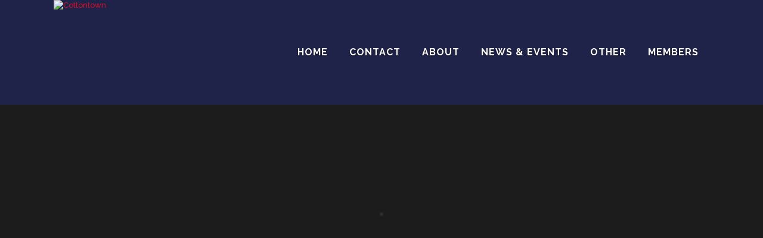

--- FILE ---
content_type: text/html; charset=UTF-8
request_url: https://www.cottontownchorus.co.uk/
body_size: 11900
content:
<!DOCTYPE html>
<html lang="en-GB">

<head>
	<meta charset="UTF-8" />
	<meta name="viewport" content="width=device-width, initial-scale=1.0, maximum-scale=5.0, user-scalable=yes" />
	<title>Cottontown  | Entertaining Acappella</title>
	<meta name="keywords" content="Cottontown Chorus, Bolton, Chorus, Choir, BABS, Acappella, Barbershop">
	<meta name="description" content="Multi Award winning and entertaining British Barbershop Chorus from Bolton. Available for bookings throughout the year and Christmas">

	<!--[if gte IE 9]>
		<style type="text/css">
			.gradient
			{
				filter: none;
			}
		</style>
	<![endif]-->

	<link rel='stylesheet' href='/brostools/applications/singing/themes/Stockholm/special/validationEngine.jquery.css' type='text/css' media='all' />
<!--<link rel='stylesheet' href='/brostools/special/elegant-icons/style.min.css' type='text/css' media='all' /> no longer needed, now that fontawesome is turned on -->
	<link rel='stylesheet' href='/brostools/applications/singing/themes/Stockholm/special/js_composer.css' type='text/css' media='all' />

	<base href="https://www.cottontownchorus.co.uk/" />
<link rel="canonical" href="https://www.cottontownchorus.co.uk/dbpage.php?" />
<script type="text/javascript" src="//ajax.googleapis.com/ajax/libs/jquery/1.8.3/jquery.min.js"></script>
<script type="text/javascript" src="/brostools/jquery/jqueryui/js/jquery-ui.js"></script>
<link rel="stylesheet" type="text/css" href="/brostools/jquery/jqueryui/css/jquery-ui.css" >
<script type="text/javascript" src="/brostools/jquery/prettyphoto/js/jquery.prettyPhoto.js"></script>
<link rel="stylesheet" type="text/css" href="/brostools/jquery/prettyphoto/css/prettyPhoto.css" >
<link rel="stylesheet" type="text/css" href="/brostools/jquery/cookieconsent/cookieconsent.css" >
<script type="module" src="/brostools/jquery/cookieconsent/cookieconsent-config.js"></script>
<link rel="stylesheet" type="text/css" href="/brostools/special/brostools.css.php?ext=css&broscolour1=%23d30f28&broscolour2=%23dddddd&broscolour3=%23202349&browser=CHROME" >
<link rel="stylesheet" href="https://cdnjs.cloudflare.com/ajax/libs/font-awesome/5.15.4/css/all.min.css" integrity="sha512-1ycn6IcaQQ40/MKBW2W4Rhis/DbILU74C1vSrLJxCq57o941Ym01SwNsOMqvEBFlcgUa6xLiPY/NS5R+E6ztJQ==" crossorigin="anonymous" referrerpolicy="no-referrer">
<script type="text/javascript" src="/brostools/special/customerror.js"></script>
<link rel="stylesheet" type="text/css" href="/brostools/applications/singing/special/styles.css.php?singingcolour1=%23d30f28&singingcolour2=%23202349&devicetype=Computer&country=UK&ispeak=0&peakbody=467&flavour=club&app=1&mp3s=4&attendance=1&assessments=1&stack=1&cart=1&xero=0&productions=0&forgroup=0&showsendemail=1&privacy=0&access=0&bbs=1&band=0&sharing=0&cameraclub=0&performance=1&showprezass=1&giftaid=1&conventions=1" >
<link rel="stylesheet" type="text/css" href="/brostools/applications/singing/themes/Stockholm/special/styles.css.php?singingcolour1=%23d30f28&singingcolour2=%23202349&devicetype=Computer&country=UK&ispeak=0&peakbody=467&flavour=club&app=1&mp3s=4&attendance=1&assessments=1&stack=1&cart=1&xero=0&productions=0&forgroup=0&showsendemail=1&privacy=0&access=0&bbs=1&band=0&sharing=0&cameraclub=0&performance=1&showprezass=1&giftaid=1&conventions=1" >
 
 <style type="text/css">
 <!--
 html { font-size: 14px; }
 -->
 </style>
 
<script type="text/javascript" src="/brostools/applications/singing/special/anchor.js"></script>
 
 <style type="text/css">
 <!--
 .form_row_clubs_Region { display: none; }
 body { color: #111111; font-weight: 500 }
 .impaired_body * { font-weight: 600; color: #000 }
 .impaired_body li.cell.table_title.pricing_table_title { background-color: #770404 }
 .impaired_leftmargin { background-color: #440404 }
 
 .stdview_members_Gender,
 .form_row_members_Gender
 {
 display: none;
 }
 
 .newsletter_wrapper {
 width: 100%;
 }
 
 .carousel-indicators {
 display: none;
 }
 
 .prev_nav {
   display: none;
 }
 .next_nav {
   display: none;
 }
 .icon_title {
   color: white !important;
 }
 .homeboxsp {
   font-size: 30px !important;
 }
 .wpb_text_column {
   font-size: 15px !important;
   line-height: 1.75;
 }
 
 nav.main_menu > ul > li > a {
 font-size: 16px;
 ]
 -->
 </style>
 
<meta property="og:title"                  content="Cottontown | Entertaining Acappella" />
<meta property="og:type"                   content="website" />
<meta property="og:image"                  content="https://www.cottontownchorus.co.uk/db_uploads/banners/BABS-2025-21_17484615576188.jpg" />
<meta property="og:description"            content="Multi Award winning and entertaining British Barbershop Chorus from Bolton. Available for bookings throughout the year and Christmas " />
<script type="text/javascript" src="/brostools/applications/singing/themes/Stockholm/special/jquery.touchSwipe.min.js"></script>
<script type="text/javascript" src="/brostools/applications/singing/themes/Stockholm/special/plugins.js"></script>
<script type="text/javascript" src="/brostools/applications/singing/themes/Stockholm/special/default_dynamic.js"></script>
<script type="text/javascript" src="/brostools/applications/singing/themes/Stockholm/special/default.js"></script>
<script>(function(w,d,s,l,i){w[l]=w[l]||[];w[l].push({'gtm.start':new Date().getTime(),event:'gtm.js'});var f=d.getElementsByTagName(s)[0],j=d.createElement(s),dl=l!='dataLayer'?'&l='+l:'';j.async=true;j.src='https://www.googletagmanager.com/gtm.js?id='+i+dl;f.parentNode.insertBefore(j,f);})(window,document,'script','dataLayer','GTM-543G2VJV');</script>
<link rel="alternate" type="application/rss+xml" title="Cottontown - Events" href="https://www.cottontownchorus.co.uk/dbaction.php?action=rss&dbase=events" />
<link rel="alternate" type="application/rss+xml" title="Cottontown - News" href="https://www.cottontownchorus.co.uk/dbaction.php?action=rss&dbase=uploads" />

		<script type="text/javascript">
			$(document).ready(function()
			{
				$("a[rel^='prettyPhoto']").prettyPhoto
				({
					slideshow:			5000,
					autoplay_slideshow:	false,
					show_title:			false,
					theme:				'facebook', /* pp_default / light_rounded / dark_rounded / light_square / dark_square / facebook */
					deeplinking:		false,
					overlay_gallery:	false,
					social_tools:		false
				});
				
			});
		</script>
		   
		<script type="text/javascript">
			$(document).ready(function()
			{
				$(".broshelp").prepend('<i class="far fa-question-circle" style="padding-right: 0.5em"></i>').css(
				{
					"background-image":		"none",
					"text-indent":			"-0.8em"
				});
			});
		</script>
		   

	
			<script>
				header_height	= 176;
				logo_height		= 176;
			</script>
			   

</head>

<body id="mainbody" class="home page page-id-20634 page-template page-template-full_width page-template-full_width-php  select-theme-ver-2.0 wpb-js-composer js-comp-ver-4.4.4 vc_responsive">

<a name="top"></a>

<div class="wrapper pagelevel0" id="hspage_home">
	<div class="wrapper_inner">

		<header class="page_header transparent scrolled_not_transparent has_top scroll_header_top_area light fixed">
			<div class="header_inner clearfix">
				<div class="header_top_bottom_holder">
					<div class="header_top clearfix" style='background-color:rgba(230, 174, 72, 0.00);'>
						<div class="container" style="z-index: auto;">
							<div class="container_inner clearfix" >
								<div class="left">
									<div class="inner">
										<div class="header-widget widget_text header-left-widget">
											<div class="textwidget">
												
											</div>
										</div>
									</div>
								</div>
								<div class="right">
									<div class="inner">
										<div class="header-widget widget_text header-right-widget">
											<div class="textwidget">
												<div id="header_social_icons"><a href="http://www.facebook.com/CottontownChorus" target="_blank" aria-label="Visit us on Facebook">
		<span class="bros_fontawesome fa-stack fa-2x social_fontawesone_icon"  style="font-size: 1.2em; margin-right: 10px;" title="Visit us on Facebook">
		  <i class="fas fa-circle fa-stack-2x" style="color: white;"></i>
		  <i class="fab fa-facebook-f fa-stack-1x fa-inverse" style="color: #d30f28;"></i>
		</span>
		   </a><a href="http://www.instagram.com/cottontownchorus" target="_blank" aria-label="Follow us on Instagram">
		<span class="bros_fontawesome fa-stack fa-2x social_fontawesone_icon"  style="font-size: 1.2em; margin-right: 10px;" title="Follow us on Instagram">
		  <i class="fas fa-circle fa-stack-2x" style="color: white;"></i>
		  <i class="fab fa-instagram fa-stack-1x fa-inverse" style="color: #d30f28;"></i>
		</span>
		   </a><a href="https://twitter.com/CottontownC" target="_blank" aria-label="Follow us on Twitter">
		<span class="bros_fontawesome fa-stack fa-2x social_fontawesone_icon"  style="font-size: 1.2em; margin-right: 10px;" title="Follow us on Twitter">
		  <i class="fas fa-circle fa-stack-2x" style="color: white;"></i>
		  <i class="fab fa-twitter fa-stack-1x fa-inverse" style="color: #d30f28;"></i>
		</span>
		   </a><a href="https://www.youtube.com/c/CottontownchorusCoUk" target="_blank" aria-label="Subscribe to our YouTube channel">
		<span class="bros_fontawesome fa-stack fa-2x social_fontawesone_icon"  style="font-size: 1.2em; margin-right: 10px;" title="Subscribe to our YouTube channel">
		  <i class="fas fa-circle fa-stack-2x" style="color: white;"></i>
		  <i class="fab fa-youtube fa-stack-1x fa-inverse" style="color: #d30f28;"></i>
		</span>
		   </a>
		<script type="text/javascript">
			$(function()
			{
				$("#dialogdialog_link2").dialog
				({
					autoOpen:	false,
					modal:		true,
					width:		600
		 
					, buttons: [
			  
						{
							text:  "OK",
							click: function() { $(this).dialog("close"); }
						},
				  
					]
			  
				});

				$("#dialogdialog_link2").css("max-height", "500px").dialog(
				{
					"resize" : function()
					{
						$(this).css("max-height", "2000px");
					}
				});

				//
				//	Anything <A> that links away from the page, close the dialog on THIS page
				//
				$("#dialogdialog_link2 a[target='_blank']").click(function()
				{
					$("#dialogdialog_link2").dialog("close");
					return true;
				});
		 
				$("#dialog_link2").click(function(e)
				{
			  
					$("#dialogdialog_link2").dialog("open");
		  
					return false;
		  
				});
			  
			});
		</script>

		<div id="dialogdialog_link2" title="Cottontown&#039;s Subscribe to Cottontown RSS Feeds" style="display: none;">
		An RSS feed (or news feed) is a means by which you can stay informed about what's going on at Cottontown without having to regularly visit the website.<br />
		<br />
		To make use of an RSS feed, you need some "feed reader" (or "aggregator") software.  Most modern web browsers have feed readers built in.<br />
		<br />
		   The RSS feeds for Cottontown are listed below...<br /><br />Cottontown upcoming events:<br /><a href="https://www.cottontownchorus.co.uk/dbaction.php?action=rss&dbase=events" target="_blank">https://www.cottontownchorus.co.uk/dbaction.php?action=rss&dbase=events</a><br /><br />Cottontown news:<br /><a href="https://www.cottontownchorus.co.uk/dbaction.php?action=rss&dbase=uploads" target="_blank">https://www.cottontownchorus.co.uk/dbaction.php?action=rss&dbase=uploads</a><br /></div>
		  <a id="dialog_link2" href="#" class="footer_rss_icon" aria-label="Subscribe to Cottontown RSS Feeds" title="" aria-label="">
		<span class="bros_fontawesome fa-stack fa-2x social_fontawesone_icon"  style="font-size: 1.2em; margin-right: 10px;" title="Subscribe to Cottontown RSS Feeds">
		  <i class="fas fa-circle fa-stack-2x" style="color: white;"></i>
		  <i class="fas fa-rss fa-stack-1x fa-inverse" style="color: #d30f28;"></i>
		</span>
		   </a></div>
											</div>
										</div>
									</div>
								</div>
							</div>
						</div>
					</div>
					<div class="header_bottom clearfix bottom-header-home">
						<div class="container">
							<div class="container_inner clearfix" >
	           					<div class="header_inner_left">
									
			<div class="mobile_menu_button">
				<span><i class="bros_fontawesome fa  fa-bars "  ></i></span>
			</div>
			   
									<div class="logo_wrapper">
										<div class="q_logo">
											<a href="https://www.cottontownchorus.co.uk"><img class="normal" src="commonfiles/cotton/db_uploads/Cottontown_Chorus.png?ver=22871"   style="border-width: 0px; border-style: solid;" alt="Cottontown" title="Cottontown" loading="lazy" />
<img class="light" src="commonfiles/cotton/db_uploads/Cottontown_Chorus1.png"   style="border-width: 0px; border-style: solid;" alt="Cottontown" title="Cottontown" loading="lazy" />
<img class="dark" src="commonfiles/cotton/db_uploads/Cottontown_Chorus.png?ver=22871"   style="border-width: 0px; border-style: solid;" alt="Cottontown" title="Cottontown" loading="lazy" />
<img class="sticky" src="commonfiles/cotton/db_uploads/Cottontown_Chorus.png?ver=22871"   style="border-width: 0px; border-style: solid;" alt="Cottontown" title="Cottontown" loading="lazy" />
</a>
										</div>
										
									</div>
								</div>
								<div class="header_inner_right">
									<div class="side_menu_button_wrapper right">
										<div class="side_menu_button">
										</div>
									</div>
								</div>

								
		<nav class="main_menu drop_down right">
			<ul id="menu-top_menu">
				<li id="navlink_li_1" class="menu-item menu-item-type-post_type menu-item-object-page narrow"><a href="home" aria-label="Home"><span>Home</span><span class="plus"></span></a>
				</li>
				<li id="navlink_li_2" class="menu-item menu-item-type-post_type menu-item-object-page menu-item-has-children has_sub narrow"><a href="contact" aria-label="Contact"><span>Contact</span><span class="plus"></span></a>

					<div class="second">
						<div class="inner">
							<ul>
								<li id="navlink_li_188" class="menu-item menu-item-type-post_type menu-item-object-page "><a href="contact" aria-label="Contact Points"><span>Contact Points</span><span class="plus"></span></a></li>
								<li id="navlink_li_212" class="menu-item menu-item-type-post_type menu-item-object-page "><a href="book-us" aria-label="Book Us!"><span>Book Us!</span><span class="plus"></span></a></li>
								<li id="navlink_li_213" class="menu-item menu-item-type-post_type menu-item-object-page "><a href="visit-a-rehearsal" aria-label="Visit a Rehearsal"><span>Visit a Rehearsal</span><span class="plus"></span></a></li>
								<li id="navlink_li_4" class="menu-item menu-item-type-post_type menu-item-object-page "><a href="become-a-member" aria-label="Become a Member"><span>Become a Member</span><span class="plus"></span></a></li>

							</ul>
						</div>
					</div>
				</li>
				<li id="navlink_li_207" class="menu-item menu-item-type-post_type menu-item-object-page menu-item-has-children has_sub narrow"><a href="about-us" aria-label="About"><span>About</span><span class="plus"></span></a>

					<div class="second">
						<div class="inner">
							<ul>
								<li id="navlink_li_196" class="menu-item menu-item-type-post_type menu-item-object-page "><a href="about-us" aria-label="About Cottontown"><span>About Cottontown</span><span class="plus"></span></a></li>
								<li id="navlink_li_253" class="menu-item menu-item-type-post_type menu-item-object-page "><a href="history" aria-label="History"><span>History</span><span class="plus"></span></a></li>
								<li id="navlink_li_216" class="menu-item menu-item-type-post_type menu-item-object-page "><a href="dbpage.php?pg=listen" aria-label="Have a Listen!"><span>Have a Listen!</span><span class="plus"></span></a></li>

							</ul>
						</div>
					</div>
				</li>
				<li id="navlink_li_208" class="menu-item menu-item-type-post_type menu-item-object-page menu-item-has-children has_sub narrow"><a  aria-label="News & Events"><span>News & Events</span><span class="plus"></span></a>

					<div class="second">
						<div class="inner">
							<ul>
								<li id="navlink_li_221" class="menu-item menu-item-type-post_type menu-item-object-page "><a href="news" aria-label="Latest News"><span>Latest News</span><span class="plus"></span></a></li>
								<li id="navlink_li_61" class="menu-item menu-item-type-post_type menu-item-object-page "><a href="events" aria-label="Upcoming Events"><span>Upcoming Events</span><span class="plus"></span></a></li>

							</ul>
						</div>
					</div>
				</li>
				<li id="navlink_li_209" class="menu-item menu-item-type-post_type menu-item-object-page menu-item-has-children has_sub narrow"><a  aria-label="Other"><span>Other</span><span class="plus"></span></a>

					<div class="second">
						<div class="inner">
							<ul>
								<li id="navlink_li_224" class="menu-item menu-item-type-post_type menu-item-object-page "><a href="links" aria-label="Links"><span>Links</span><span class="plus"></span></a></li>
								<li id="navlink_li_225" class="menu-item menu-item-type-post_type menu-item-object-page "><a href="testimonials" aria-label="Testimonials"><span>Testimonials</span><span class="plus"></span></a></li>
								<li id="navlink_li_356" class="menu-item menu-item-type-post_type menu-item-object-page "><a href="quartets" aria-label="Quartets"><span>Quartets</span><span class="plus"></span></a></li>
								<li id="navlink_li_269" class="menu-item menu-item-type-post_type menu-item-object-page "><a href="https://shop.cottontownchorus.co.uk/" target="_blank" aria-label="Merchandise"><span>Merchandise</span><span class="plus"></span></a></li>

							</ul>
						</div>
					</div>
				</li>
				<li id="navlink_li_206" class="menu-item menu-item-type-post_type menu-item-object-page narrow"><a href="members-only" aria-label="Members"><span>Members</span><span class="plus"></span></a>
				</li>

			</ul>
		</nav>
		  
		<nav class="mobile_menu">
			<ul id="menu-top_menu-1">
				<li id="mobile_navlink_li_1" class="menu-item menu-item-type-post_type menu-item-object-page"><a href="home"><span>Home</span></a><span class="mobile_arrow"><i class="bros_fontawesome fa  fa-angle-right "  ></i><i class="bros_fontawesome fa  fa-angle-down "  ></i></span>
				</li>
				<li id="mobile_navlink_li_2" class="menu-item menu-item-type-post_type menu-item-object-page menu-item-has-children has_sub"><a href="contact"><span>Contact</span></a><span class="mobile_arrow"><i class="bros_fontawesome fa  fa-angle-right "  ></i><i class="bros_fontawesome fa  fa-angle-down "  ></i></span>

					<ul class="sub_menu">
						<li id="mobile_navlink_li_188" class="menu-item menu-item-type-post_type menu-item-object-page "><a href="contact"><span>Contact Points</span></a><span class="mobile_arrow"><i class="bros_fontawesome fa  fa-angle-right "  ></i><i class="bros_fontawesome fa  fa-angle-down "  ></i></span></li>
						<li id="mobile_navlink_li_212" class="menu-item menu-item-type-post_type menu-item-object-page "><a href="book-us"><span>Book Us!</span></a><span class="mobile_arrow"><i class="bros_fontawesome fa  fa-angle-right "  ></i><i class="bros_fontawesome fa  fa-angle-down "  ></i></span></li>
						<li id="mobile_navlink_li_213" class="menu-item menu-item-type-post_type menu-item-object-page "><a href="visit-a-rehearsal"><span>Visit a Rehearsal</span></a><span class="mobile_arrow"><i class="bros_fontawesome fa  fa-angle-right "  ></i><i class="bros_fontawesome fa  fa-angle-down "  ></i></span></li>
						<li id="mobile_navlink_li_4" class="menu-item menu-item-type-post_type menu-item-object-page "><a href="become-a-member"><span>Become a Member</span></a><span class="mobile_arrow"><i class="bros_fontawesome fa  fa-angle-right "  ></i><i class="bros_fontawesome fa  fa-angle-down "  ></i></span></li>

					</ul>
				</li>
				<li id="mobile_navlink_li_207" class="menu-item menu-item-type-post_type menu-item-object-page menu-item-has-children has_sub"><a href="about-us"><span>About</span></a><span class="mobile_arrow"><i class="bros_fontawesome fa  fa-angle-right "  ></i><i class="bros_fontawesome fa  fa-angle-down "  ></i></span>

					<ul class="sub_menu">
						<li id="mobile_navlink_li_196" class="menu-item menu-item-type-post_type menu-item-object-page "><a href="about-us"><span>About Cottontown</span></a><span class="mobile_arrow"><i class="bros_fontawesome fa  fa-angle-right "  ></i><i class="bros_fontawesome fa  fa-angle-down "  ></i></span></li>
						<li id="mobile_navlink_li_253" class="menu-item menu-item-type-post_type menu-item-object-page "><a href="history"><span>History</span></a><span class="mobile_arrow"><i class="bros_fontawesome fa  fa-angle-right "  ></i><i class="bros_fontawesome fa  fa-angle-down "  ></i></span></li>
						<li id="mobile_navlink_li_216" class="menu-item menu-item-type-post_type menu-item-object-page "><a href="dbpage.php?pg=listen"><span>Have a Listen!</span></a><span class="mobile_arrow"><i class="bros_fontawesome fa  fa-angle-right "  ></i><i class="bros_fontawesome fa  fa-angle-down "  ></i></span></li>

					</ul>
				</li>
				<li id="mobile_navlink_li_208" class="menu-item menu-item-type-post_type menu-item-object-page menu-item-has-children has_sub"><a ><span>News & Events</span></a><span class="mobile_arrow"><i class="bros_fontawesome fa  fa-angle-right "  ></i><i class="bros_fontawesome fa  fa-angle-down "  ></i></span>

					<ul class="sub_menu">
						<li id="mobile_navlink_li_221" class="menu-item menu-item-type-post_type menu-item-object-page "><a href="news"><span>Latest News</span></a><span class="mobile_arrow"><i class="bros_fontawesome fa  fa-angle-right "  ></i><i class="bros_fontawesome fa  fa-angle-down "  ></i></span></li>
						<li id="mobile_navlink_li_61" class="menu-item menu-item-type-post_type menu-item-object-page "><a href="events"><span>Upcoming Events</span></a><span class="mobile_arrow"><i class="bros_fontawesome fa  fa-angle-right "  ></i><i class="bros_fontawesome fa  fa-angle-down "  ></i></span></li>

					</ul>
				</li>
				<li id="mobile_navlink_li_209" class="menu-item menu-item-type-post_type menu-item-object-page menu-item-has-children has_sub"><a ><span>Other</span></a><span class="mobile_arrow"><i class="bros_fontawesome fa  fa-angle-right "  ></i><i class="bros_fontawesome fa  fa-angle-down "  ></i></span>

					<ul class="sub_menu">
						<li id="mobile_navlink_li_224" class="menu-item menu-item-type-post_type menu-item-object-page "><a href="links"><span>Links</span></a><span class="mobile_arrow"><i class="bros_fontawesome fa  fa-angle-right "  ></i><i class="bros_fontawesome fa  fa-angle-down "  ></i></span></li>
						<li id="mobile_navlink_li_225" class="menu-item menu-item-type-post_type menu-item-object-page "><a href="testimonials"><span>Testimonials</span></a><span class="mobile_arrow"><i class="bros_fontawesome fa  fa-angle-right "  ></i><i class="bros_fontawesome fa  fa-angle-down "  ></i></span></li>
						<li id="mobile_navlink_li_356" class="menu-item menu-item-type-post_type menu-item-object-page "><a href="quartets"><span>Quartets</span></a><span class="mobile_arrow"><i class="bros_fontawesome fa  fa-angle-right "  ></i><i class="bros_fontawesome fa  fa-angle-down "  ></i></span></li>
						<li id="mobile_navlink_li_269" class="menu-item menu-item-type-post_type menu-item-object-page "><a href="https://shop.cottontownchorus.co.uk/" target="_blank"><span>Merchandise</span></a><span class="mobile_arrow"><i class="bros_fontawesome fa  fa-angle-right "  ></i><i class="bros_fontawesome fa  fa-angle-down "  ></i></span></li>

					</ul>
				</li>
				<li id="mobile_navlink_li_206" class="menu-item menu-item-type-post_type menu-item-object-page"><a href="members-only"><span>Members</span></a><span class="mobile_arrow"><i class="bros_fontawesome fa  fa-angle-right "  ></i><i class="bros_fontawesome fa  fa-angle-down "  ></i></span>
				</li>

			</ul>
		</nav>
		  

							</div>
						</div>
					</div>
				</div>
			</div>
		</header>

		<main id="main-content">
			<div class="content ">
				<div class="content_inner  ">

					
			<script>
				var page_scroll_amount_for_sticky = 900;
			</script>

			<div class="q_slider">
				<div class="q_slider_inner">
					<div id="qode-home-fullscreen-slider"  class="carousel slide fade full_screen  q_auto_start   header_not_transparent" data-slide_animation="6000"  data-parallax="yes" style=" ">
						<div class="qode_slider_preloader">
							<div class="ajax_loader">
								<div class="ajax_loader_1">
									<div class="pulse"></div>
								</div>
							</div>
						</div>
						<div class="carousel-inner " data-start="transform: translateY(0px);" data-1440="transform: translateY(-500px);">
			 <div class="item">
					<div class="image" style="background-image:url(db_uploads/banners/BABS-2025-21_17484615576188.jpg);">
						<img src="db_uploads/banners/BABS-2025-21_17484615576188.jpg">
					</div>
				</div><div class="item">
					<div class="image" style="background-image:url(db_uploads/banners/BABS-2025-16_17484614741579.jpg);">
						<img src="db_uploads/banners/BABS-2025-16_17484614741579.jpg">
					</div>
				</div><div class="item">
					<div class="image" style="background-image:url(db_uploads/banners/BABS-2025-10_17484612611885.jpg);">
						<img src="db_uploads/banners/BABS-2025-10_17484612611885.jpg">
					</div>
				</div><div class="item">
					<div class="image" style="background-image:url(db_uploads/banners/BABS-2025-04_17484611273141.jpg);">
						<img src="db_uploads/banners/BABS-2025-04_17484611273141.jpg">
					</div>
				</div><div class="item">
					<div class="image" style="background-image:url(db_uploads/banners/BABS-2025-13_17484614166352.jpg);">
						<img src="db_uploads/banners/BABS-2025-13_17484614166352.jpg">
					</div>
				</div><div class="item">
					<div class="image" style="background-image:url(db_uploads/banners/BABS-2025-06_17484611841855.jpg);">
						<img src="db_uploads/banners/BABS-2025-06_17484611841855.jpg">
					</div>
				</div><div class="item">
					<div class="image" style="background-image:url(db_uploads/banners/BABS-2025-09_17484612362183.jpg);">
						<img src="db_uploads/banners/BABS-2025-09_17484612362183.jpg">
					</div>
				</div><div class="item">
					<div class="image" style="background-image:url(db_uploads/banners/BABS-2025-01_17484609977674.jpg);">
						<img src="db_uploads/banners/BABS-2025-01_17484609977674.jpg">
					</div>
				</div><div class="item">
					<div class="image" style="background-image:url(db_uploads/banners/BABS-2025-12_1748461401324.jpg);">
						<img src="db_uploads/banners/BABS-2025-12_1748461401324.jpg">
					</div>
				</div><div class="item">
					<div class="image" style="background-image:url(db_uploads/banners/BABS-2025-15_17484614587644.jpg);">
						<img src="db_uploads/banners/BABS-2025-15_17484614587644.jpg">
					</div>
				</div><div class="item">
					<div class="image" style="background-image:url(db_uploads/banners/BABS-2025-03_1748461105486.jpg);">
						<img src="db_uploads/banners/BABS-2025-03_1748461105486.jpg">
					</div>
				</div><div class="item">
					<div class="image" style="background-image:url(db_uploads/banners/BABS-2025-05_17484611682922.jpg);">
						<img src="db_uploads/banners/BABS-2025-05_17484611682922.jpg">
					</div>
				</div><div class="item">
					<div class="image" style="background-image:url(db_uploads/banners/BABS-2025-07_17484612021405.jpg);">
						<img src="db_uploads/banners/BABS-2025-07_17484612021405.jpg">
					</div>
				</div><div class="item">
					<div class="image" style="background-image:url(db_uploads/banners/BABS-2025-11_17484613650091.jpg);">
						<img src="db_uploads/banners/BABS-2025-11_17484613650091.jpg">
					</div>
				</div><div class="item">
					<div class="image" style="background-image:url(db_uploads/banners/BABS-2025-10_17484613189031.jpg);">
						<img src="db_uploads/banners/BABS-2025-10_17484613189031.jpg">
					</div>
				</div><div class="item">
					<div class="image" style="background-image:url(db_uploads/banners/BABS-2025-14_174846144231.jpg);">
						<img src="db_uploads/banners/BABS-2025-14_174846144231.jpg">
					</div>
				</div><div class="item">
					<div class="image" style="background-image:url(db_uploads/banners/BABS-2025-17_17484614895549.jpg);">
						<img src="db_uploads/banners/BABS-2025-17_17484614895549.jpg">
					</div>
				</div><div class="item">
					<div class="image" style="background-image:url(db_uploads/banners/BABS-2025-20_17484615435252.jpg);">
						<img src="db_uploads/banners/BABS-2025-20_17484615435252.jpg">
					</div>
				</div><div class="item">
					<div class="image" style="background-image:url(db_uploads/banners/BABS-2025-18_17484615048089.jpg);">
						<img src="db_uploads/banners/BABS-2025-18_17484615048089.jpg">
					</div>
				</div><div class="item">
					<div class="image" style="background-image:url(db_uploads/banners/BABS-2025-22_17484615699697.jpg);">
						<img src="db_uploads/banners/BABS-2025-22_17484615699697.jpg">
					</div>
				</div><div class="item">
					<div class="image" style="background-image:url(db_uploads/banners/new-1_17189627092703.jpg);">
						<img src="db_uploads/banners/new-1_17189627092703.jpg">
					</div>
				</div><div class="item">
					<div class="image" style="background-image:url(db_uploads/banners/BABS-2025-19_17484615189732.jpg);">
						<img src="db_uploads/banners/BABS-2025-19_17484615189732.jpg">
					</div>
				</div><div class="item">
					<div class="image" style="background-image:url(db_uploads/banners/BABS-2025-23_17484615889247.jpg);">
						<img src="db_uploads/banners/BABS-2025-23_17484615889247.jpg">
					</div>
				</div><div class="item">
					<div class="image" style="background-image:url(db_uploads/banners/new-4_17189627503259.jpg);">
						<img src="db_uploads/banners/new-4_17189627503259.jpg">
					</div>
				</div><div class="item">
					<div class="image" style="background-image:url(db_uploads/banners/2025-00_17484607537091.jpg);">
						<img src="db_uploads/banners/2025-00_17484607537091.jpg">
					</div>
				</div><div class="item">
					<div class="image" style="background-image:url(db_uploads/banners/BABS-2025-02_17484610397493.jpg);">
						<img src="db_uploads/banners/BABS-2025-02_17484610397493.jpg">
					</div>
				</div><div class="item">
					<div class="image" style="background-image:url(db_uploads/banners/new-3_17189627366335.jpg);">
						<img src="db_uploads/banners/new-3_17189627366335.jpg">
					</div>
				</div><div class="item">
					<div class="image" style="background-image:url(db_uploads/banners/Rehearsal_2_17184039352028.png);">
						<img src="db_uploads/banners/Rehearsal_2_17184039352028.png">
					</div>
				</div>
						</div>
			  
						<ol class="carousel-indicators" data-start="opacity: 1;" data-300="opacity:0;">
				  <li data-target="#qode-home-fullscreen-slider" data-slide-to="0" class="active"></li><li data-target="#qode-home-fullscreen-slider" data-slide-to="1"></li><li data-target="#qode-home-fullscreen-slider" data-slide-to="2"></li><li data-target="#qode-home-fullscreen-slider" data-slide-to="3"></li><li data-target="#qode-home-fullscreen-slider" data-slide-to="4"></li><li data-target="#qode-home-fullscreen-slider" data-slide-to="5"></li><li data-target="#qode-home-fullscreen-slider" data-slide-to="6"></li><li data-target="#qode-home-fullscreen-slider" data-slide-to="7"></li><li data-target="#qode-home-fullscreen-slider" data-slide-to="8"></li><li data-target="#qode-home-fullscreen-slider" data-slide-to="9"></li><li data-target="#qode-home-fullscreen-slider" data-slide-to="10"></li><li data-target="#qode-home-fullscreen-slider" data-slide-to="11"></li><li data-target="#qode-home-fullscreen-slider" data-slide-to="12"></li><li data-target="#qode-home-fullscreen-slider" data-slide-to="13"></li><li data-target="#qode-home-fullscreen-slider" data-slide-to="14"></li><li data-target="#qode-home-fullscreen-slider" data-slide-to="15"></li><li data-target="#qode-home-fullscreen-slider" data-slide-to="16"></li><li data-target="#qode-home-fullscreen-slider" data-slide-to="17"></li><li data-target="#qode-home-fullscreen-slider" data-slide-to="18"></li><li data-target="#qode-home-fullscreen-slider" data-slide-to="19"></li><li data-target="#qode-home-fullscreen-slider" data-slide-to="20"></li><li data-target="#qode-home-fullscreen-slider" data-slide-to="21"></li><li data-target="#qode-home-fullscreen-slider" data-slide-to="22"></li><li data-target="#qode-home-fullscreen-slider" data-slide-to="23"></li><li data-target="#qode-home-fullscreen-slider" data-slide-to="24"></li><li data-target="#qode-home-fullscreen-slider" data-slide-to="25"></li><li data-target="#qode-home-fullscreen-slider" data-slide-to="26"></li><li data-target="#qode-home-fullscreen-slider" data-slide-to="27"></li>
						</ol>
						<a class="left  carousel-control" href="#qode-home-fullscreen-slider" data-slide="prev" data-start="opacity: 1;" data-300="opacity:0;"><span class="prev_nav"><span class="arrow_carrot-left">&lt;</span></span></a>
						<a class="right carousel-control" href="#qode-home-fullscreen-slider" data-slide="next" data-start="opacity: 1;" data-300="opacity:0;"><span class="next_nav"><span class="arrow_carrot-right">&gt;</span></span></a>
				  
					</div>
				</div>
			</div>

			<script>
				initQodeSlider();
			</script>
			  

					<div class="full_width afterfullslider">
						<div class="full_width_inner" >

							<style type="text/css">.prev_nav {
	display: none;
}
.next_nav {
	display: none;
}
.icon_title {
	color: white !important;
}
.wpb_text_column {
	line-height: 1.75;
}
.header_top, .header_top .clearfix {
	display: none;
}
.header_top_bottom_holder, .header_top_bottom_holder, .header_top, .header_bottom * {
	background: #202349 !important;
}
div.header_bottom.clearfix.bottom-header-home {
	background: #202349 !important;
}
ul#menu-top_menu > li a, li a * {
  color: white;
}
</style>
<div class="vc_row wpb_row section vc_row-fluid vc_custom_1431503982380 grid_section" style="text-align:left;">
	<div class="section_inner clearfix">
		<div class="section_inner_margin clearfix">
			<div class="vc_col-sm-12 wpb_column vc_column_container">
				<div class="wpb_wrapper">
					<div class="vc_row wpb_row section vc_inner vc_row-fluid" style="text-align:left;">
						<div class="full_section_inner clearfix">
							<div class="vc_col-sm-8 wpb_column vc_column_container">
								<div class="wpb_wrapper">
									<div abp="1426" class="wpb_single_image wpb_content_element vc_align_center">
										<div abp="1427">
											<div abp="1428" class="wpb_wrapper">
												<div abp="1429" class="vc_single_image-wrapper vc_box_border_grey">
													&nbsp;
												</div>
											</div>
										</div>
									</div>

									<div class="vc_empty_space" style="height: 32px">
										<span class="vc_empty_space_inner"></span>

										<h3 class="homeboxsp">Who is Cottontown</h3>
									</div>

									<div class="separator small left">
										&nbsp;
									</div>

									<div class="wpb_text_column wpb_content_element">
										<div class="wpb_wrapper">
											<p><b>COTTONTOWN</b> - the multi-award-winning male <b><i>a cappella</i></b> group from Bolton, Lancashire, UK.</p>

											<p>We are all-age, every-walk-of-life guys from across the North West of England and beyond, whose passion is close-harmony, unaccompanied singing.</p>

											<p>We love creating <span style="color:#b70;"><b>golden moments</b></span> - heartfelt, high-quality music-making to stir the emotions of our audiences.</p>

											<p>Want to join us? Book us? Support us? Take a look around our website!</p>

											<p><b><i>What our social media followers say:</i></b><br />
											<span style="color:#700">&quot;Simply amazing! What a treat to be amongst you today at #LACF2019 ...&quot;</span><br />
											<span style="color:#700">&quot;You guys brought me to tears. You really made our wedding extra special ...&quot;</span><br />
											<span style="color:#700">&quot;I saw these gents tonight for the first time ... they were brilliant; I absolutely loved the concert.&quot;</span></p>
										</div>
									</div>

									<div class="vc_empty_space" style="height: 32px">
										<span class="vc_empty_space_inner"></span>
									</div>

									<div class="wpb_single_image wpb_content_element vc_align_center">
										<iframe width="560" height="315" src="https://www.youtube.com/embed/qADxoMeo5OU?si=EUyfS8KuuhFGc5Ze" title="YouTube video player" frameborder="0" allow="accelerometer; autoplay; clipboard-write; encrypted-media; gyroscope; picture-in-picture; web-share" referrerpolicy="strict-origin-when-cross-origin" allowfullscreen></iframe>
									</div>

									<div class="vc_empty_space" style="height: 32px">
										<span class="vc_empty_space_inner"></span>
									</div>

									<div style="text-align: center;">
										<a class="qbutton" href="dbpage.php?pg=about">Read more</a>
									</div>

									<div class="vc_empty_space" style="height: 32px">
										<span class="vc_empty_space_inner"></span>
									</div>

									<div class="wpb_text_column wpb_content_element">
										<div class="wpb_wrapper">
											<h3 class="homeboxsp">Visit Us</h3>
										</div>
									</div>

									<div class="separator small left">
										&nbsp;
									</div>

									<div class="wpb_text_column wpb_content_element">
										<div class="wpb_wrapper">
											<p>Most of our rehearsals are open to the public and potential new members, except on some special occasions. It&#39;s best that you get in touch before actually attending our rehearsal venue, by sending us an email to: <a href="ma&#105;lto&#58;info_filter_unwanted&#64;cottontownchorus.co.uk" onmouseover="this.href=this.href.replace(/_filter_unwanted/g, ''); $('.clearhover').html('');">info<span style="display: none;" class="clearhover">_filter_unwanted</span>&#64;cottontownchorus.co.uk</a></p>
										</div>
									</div>

									<div class="vc_empty_space" style="height: 32px">
										<span class="vc_empty_space_inner"></span>
									</div>

									<div abp="1426" class="wpb_single_image wpb_content_element vc_align_center">
										<div abp="1427">
											<div abp="1428" class="wpb_wrapper">
												<div abp="1429" class="vc_single_image-wrapper vc_box_border_grey">
													<img alt="" src="/photos/retreat-1.jpg" style="width: 200px;" />
												</div>
											</div>
										</div>
									</div>

									<div class="vc_empty_space" style="height: 32px">
										<span class="vc_empty_space_inner"></span>
									</div>

									<div style="text-align: center;">
										<a class="qbutton" href="dbpage.php?pg=visit">Read more</a>
									</div>

									<div class="vc_empty_space" style="height: 32px">
										<span class="vc_empty_space_inner"></span>
									</div>
								</div>

								<div class="wpb_wrapper">
									<div class="vc_empty_space" style="height: 32px">
										<span class="vc_empty_space_inner"></span>

										<h3 class="homeboxsp">Join us!</h3>
									</div>

									<div class="separator small left">
										&nbsp;
									</div>

									<div class="wpb_text_column wpb_content_element">
										<div class="wpb_wrapper">
											<p>We&#39;re an award winning male-voiced a cappella group based in Bolton, near Manchester. Cottontown are a strong community made up of singers from all ages and walks of life who love creating heartfelt memories for ourselves and our audiences.</p>

											<p>We rehearse every Tuesday from 19:30 to 22:00, Turton High School, Bromley Cross, Bolton, BL7 9LT.</p>

											<p>Want to join our performance chorus?</p>

											<div style="text-align: center;">
												<a class="qbutton" href="/join">Click Here</a>
											</div>
										</div>
									</div>
								</div>
							</div>

							<div class="vc_col-sm-4 wpb_column vc_column_container">
								<div class="wpb_wrapper">
									<div class="wpb_text_column wpb_content_element">
										<div class="wpb_wrapper">
											<h3 class="homeboxsp"><br />
											<br />
											Latest News</h3>
										</div>
									</div>

									<div class="separator small left">
										&nbsp;
									</div>

									<div class="wpb_raw_code wpb_content_element wpb_raw_html">
										<div class="wpb_wrapper">
											<div class="rpwe-block">
												<ul class="rpwe-ul"><li class="rpwe-li rpwe-clearfix"><a href="dbpage.php?pg=view&dbase=uploads&id=101331" class="rpwe-img"><img class="rpwe-alignleft rpwe-thumb" width="150" src="photos/thumbnails/461124213_10163037011357323_6255431585238886785_n.jpg"   style="border-width: 0px; border-style: solid;" alt="An evening with the Mayor &amp; Mayoress" title="An evening with the Mayor &amp; Mayoress" loading="lazy" /></a><h3 class="rpwe-title"><a href="dbpage.php?pg=view&dbase=uploads&id=101331">An evening with the Mayor & Mayoress</a></h3><time  class="rpwe-time published" datetime="2024-09-25BST00:00:00+01:00">Wed, 25 Sep 2024</time><div class="rpwe-summary">The 12 months of service to which any Mayor of Bolton Metropolitan Borough must commit is ... <a href="dbpage.php?pg=view&dbase=uploads&id=101331">Read more</a></div></li><li class="rpwe-li rpwe-clearfix"><a href="dbpage.php?pg=view&dbase=uploads&id=97173" class="rpwe-img"><img class="rpwe-alignleft rpwe-thumb" width="150" src="photos/thumbnails/sedbergh-music-festival-cottontown-2024.jpg"   style="border-width: 0px; border-style: solid;" alt="On a sunny day in June at Sedbergh Music Festival" title="On a sunny day in June at Sedbergh Music Festival" loading="lazy" /></a><h3 class="rpwe-title"><a href="dbpage.php?pg=view&dbase=uploads&id=97173">On a sunny day in June at Sedbergh Music Festival</a></h3><time  class="rpwe-time published" datetime="2024-06-24BST00:00:00+01:00">Mon, 24 Jun 2024</time><div class="rpwe-summary">A fine sunny evening in the scenic village of Sedbergh was where Cottontown performed to locals ... <a href="dbpage.php?pg=view&dbase=uploads&id=97173">Read more</a></div></li><li class="rpwe-li rpwe-clearfix"><a href="dbpage.php?pg=view&dbase=uploads&id=89619" class="rpwe-img"><img class="rpwe-alignleft rpwe-thumb" width="150" src="photos/thumbnails/benno-paul-billy-north-west-cotton-candy-quartet-coronation-street.jpg"   style="border-width: 0px; border-style: solid;" alt="Did you see the Cotton Candy barbershop quartet on Coronation Street?" title="Did you see the Cotton Candy barbershop quartet on Coronation Street?" loading="lazy" /></a><h3 class="rpwe-title"><a href="dbpage.php?pg=view&dbase=uploads&id=89619">Did you see the Cotton Candy barbershop quartet on Coronation Street?</a></h3><time  class="rpwe-time published" datetime="2024-02-13GMT00:00:00+00:00">Tue, 13 Feb 2024</time><div class="rpwe-summary">When Billy arranges a singing Valentine for hubby Paul at The Bistro on Coronation Street, the ... <a href="dbpage.php?pg=view&dbase=uploads&id=89619">Read more</a></div></li></ul>
											</div>
										</div>
									</div>

									<div class="vc_empty_space" style="height: 32px">
										<span class="vc_empty_space_inner"></span>
									</div>

									<div style="text-align: center;">
										<a class="qbutton" href="dbpage.php?pg=news">More news</a>
									</div>
								</div>
								&nbsp;

								<div class="wpb_wrapper">
									&nbsp;
									<div class="wpb_text_column wpb_content_element">
										&nbsp;
										<div class="wpb_wrapper">
											<h3 class="homeboxsp">Upcoming Events</h3>
										</div>
									</div>

									<div class="separator small left">
										&nbsp;
									</div>

									<div class="wpb_raw_code wpb_content_element wpb_raw_html">
										<div class="wpb_wrapper">
											<div class="rpwe-block">
												
			<ul class="rpwe-ul">
				<li></li>
			 <li class="rpwe-li rpwe-clearfix"><a href="macc-2026" class="rpwe-img"><img class="rpwe-alignleft rpwe-thumb" width="90" src="photos/thumbnails/macc-logo.jpg"   style="border-width: 0px; border-style: solid;" alt="Manchester Annual Choral Competition" title="Manchester Annual Choral Competition" loading="lazy" /></a><h3 class="rpwe-title"><a href="macc-2026">Manchester Annual Choral Competition</a></h3><span class="rpwe-time published">Sun, 1 Feb 2026</span><div class="rpwe-summary">We will be performing at the MACC 2026 as the outgoing winners. <a href="macc-2026">more</a></div></li><li class="rpwe-li rpwe-clearfix"><a href="babs-sing-2026-harrogate" class="rpwe-img"><img class="rpwe-alignleft rpwe-thumb" width="90" src="photos/thumbnails/babs-sing-2026-harrogate-logo.jpg"   style="border-width: 0px; border-style: solid;" alt="BABS Convention 2026, Harrogate" title="BABS Convention 2026, Harrogate" loading="lazy" /></a><h3 class="rpwe-title"><a href="babs-sing-2026-harrogate">BABS Convention 2026, Harrogate</a></h3><span class="rpwe-time published">Sat, 23 May 2026 to Sun, 24 May 2026</span><div class="rpwe-summary">We will be performing at the BABS Sing 2026 convention in Harrogate as the outgoing Male Chorus champions. <a href="babs-sing-2026-harrogate">more</a></div></li>
			</ul>
			   
											</div>
										</div>
									</div>

									<div class="vc_empty_space" style="height: 32px">
										<span class="vc_empty_space_inner"></span>
									</div>

									<div style="text-align: center;">
										<a class="qbutton" href="dbpage.php?pg=evlist">More events</a>
									</div>
								</div>
							</div>
						</div>
					</div>
				</div>
			</div>
		</div>
	</div>
</div>

<div class="vc_row wpb_row section vc_row-fluid" style=" text-align:left;">
	<div class="full_section_inner clearfix">
		<div class="vc_col-sm-12 wpb_column vc_column_container">
			<div class="wpb_wrapper">
				<div class="vc_empty_space" style="height: 64px">
					<span class="vc_empty_space_inner"></span>
				</div>
			</div>
		</div>
	</div>
</div>

<div class="vc_row wpb_row section vc_row-fluid grid_section" style=" text-align:left;">
	<div class="section_inner clearfix">
		<div class="section_inner_margin clearfix">
			<div class="vc_col-sm-4 wpb_column vc_column_container">
				<div class="wpb_wrapper">
					&nbsp;
				</div>
			</div>

			<div class="vc_col-sm-4 wpb_column vc_column_container">
				<div class="wpb_wrapper">
					<!--
					<div class="q_icon_with_title very_large circle with_border_line center">
						<div class="icon_holder q_icon_animation">
							<div class="icon_holder_inner">
								<span class="fa-stack fa-5x custom-font" style="color: #ffffff;"> <i class="icon_text_icon fa fa-shopping-cart fa-stack-1x"></i> </span>
							</div>
						</div>

						<div class="icon_text_holder">
							<div class="icon_text_inner">
								<h3 class="icon_title homeboxsp">Online Shop</h3>

								<p>Check out our great range of merchandise</p>
								<a class="qbutton" href="dbpage.php?pg=merchandise">Go Shopping</a>
							</div>
						</div>
					</div>

					<div class="vc_empty_space" style="height: 32px">
						<span class="vc_empty_space_inner"></span>
					</div>
-->
				</div>
			</div>

			<div class="vc_col-sm-4 wpb_column vc_column_container">
				<div class="wpb_wrapper">
					&nbsp;
				</div>
			</div>
		</div>
	</div>
</div>

<div class="vc_row wpb_row section vc_row-fluid vc_custom_1431651409452" style="padding-top:0px; text-align:left;">
	<div class="full_section_inner clearfix">
		<div class="vc_col-sm-12 wpb_column vc_column_container">
			<div class="wpb_wrapper">
				<div class="call_to_action with_icon">
					<div class="container_inner">
						<div class="two_columns_75_25 clearfix">
							<div class="text_wrapper column1">
								<div class="call_to_action_icon_holder">
									<div class="call_to_action_icon">
										<div class="call_to_action_icon_inner call_to_action_icon fa fa-microphone singingcolor2" style="font-size: 48px; font-style: italic">
											&nbsp;
										</div>
									</div>
								</div>

								<div class="call_to_action_text">
									<h3 class="homeboxsp" style="color: #ffffff;">Book Cottontown!</h3>

									<p>&nbsp;</p>

									<p><span style="color: #ffffff; font-size: 15px; line-height: 1.75;">Looking to add a unique touch to your event? Book Cottontown! Whether it&#39;s a wedding, birthday, or even a memorial service, we bring harmony that creates lasting memories and touches hearts. Our performances make any occasion unforgettable, leaving melodies that resonate long after the event.</span></p>
								</div>
							</div>

							<div class="button_wrapper column2">
								<a class="qbutton" data-hover-background-color="#393939" data-hover-border-color="#393939" data-hover-color="#ffffff" href="dbpage.php?pg=bookings" style="color: #ffffff;border-color: #ffffff;">ENQUIRE HERE</a>
							</div>
						</div>
					</div>
				</div>
			</div>
		</div>
	</div>
</div>


						</div>
					</div>
				</div>
			</div>
		</main>

		<footer class="footer_border_columns">
			
			<div class="footer_inner clearfix">
				<div class="footer_top_holder">
					<div class="footer_top">
						<div class="container">
							<div class="container_inner">
								<div class="three_columns clearfix">
			   
			<div class="qode_column column1">
				<div class="column_inner">
			   
			<div id="nav_menu-5" class="widget widget_nav_menu">
			 
				<h4>Quick Links</h4>
				<div class="menu-side_menu-container">
					<ul id="menu-side_menu" class="menu">
			 <li class="menu-item menu-item-type-post_type menu-item-object-page"><a href="about-us" class="sitemap_link">About Cottontown</a></li>
<li class="menu-item menu-item-type-post_type menu-item-object-page"><a href="news" class="sitemap_link">Latest News</a></li>
<li class="menu-item menu-item-type-post_type menu-item-object-page"><a href="dbpage.php?pg=listen" class="sitemap_link">Have a Listen!</a></li>
<li class="menu-item menu-item-type-post_type menu-item-object-page"><a href="book-us" class="sitemap_link">Book Us!</a></li>
<li class="menu-item menu-item-type-post_type menu-item-object-page"><a href="visit-a-rehearsal" class="sitemap_link">Visit a Rehearsal</a></li>
<li class="menu-item menu-item-type-post_type menu-item-object-page"><a href="testimonials" class="sitemap_link">Testimonials</a></li>
<li class="menu-item menu-item-type-post_type menu-item-object-page"><a href="members-only" class="sitemap_link">Members</a></li>

					</ul>
				</div>
			</div>
			  
				</div>
			</div>
			   
			<div class="qode_column column2">
				<div class="column_inner">
			   <p style="text-align: center;">Bolton Barbershop Harmony Club<br />
Registered Charity Number: 1099928<br />
<br />
Our nominated charity is currently:<br />
<br />
<span style="font-size:16px;"><strong><a href="https://www.derianhouse.co.uk/"><img alt="Derian House Children's Hospice" src="/images/derian-house-logo.png" style="width: 247px; height: 90px;" /></a></strong></span></p>

				</div>
			</div>
			   
			<div class="qode_column column3">
				<div class="column_inner">
			   
			<div id="text-6" class="widget widget_text">
				<h4>Contact Us</h4>
				<div class="textwidget">
					<div class="q_icon_with_title  circle with_border_line">
	<div class="icon_holder">
		
		<span class="bros_fontawesome fa-stack fa-2x social_fontawesone_icon"  style="font-size: 1.2em; margin-right: 10px;">
		  <i class="fas fa-circle fa-stack-2x" style="color: #d30f28;"></i>
		  <i class="fas fa-map-marker-alt fa-stack-1x fa-inverse" ></i>
		</span>
		   
	</div>

	<div class="icon_text_holder" style="padding-left: 50px">
		<div class="icon_text_inner">
			<h4 class="icon_title">Rehearsals</h4>

			<p>Turton High School<br />
			Bromley Cross Rd<br />
			Bolton<br />
			BL7 9LT</p>
		</div>
	</div>
</div>

<div class="q_icon_with_title circle with_border_line">
	<div class="icon_holder ">
		
		<span class="bros_fontawesome fa-stack fa-2x social_fontawesone_icon"  style="font-size: 1.2em; margin-right: 10px;">
		  <i class="fas fa-circle fa-stack-2x" style="color: #d30f28;"></i>
		  <i class="fas fa-phone fa-stack-1x fa-inverse" ></i>
		</span>
		   
	</div>

	<div class="icon_text_holder" style="padding-left: 50px">
		<div class="icon_text_inner">
			<h4 class="icon_title">Phone</h4>

			<p>&nbsp;07507 800308</p>
		</div>
	</div>
</div>

<div class="q_icon_with_title  circle with_border_line">
	<div class="icon_holder ">
		
		<span class="bros_fontawesome fa-stack fa-2x social_fontawesone_icon"  style="font-size: 1.2em; margin-right: 10px;">
		  <i class="fas fa-circle fa-stack-2x" style="color: #d30f28;"></i>
		  <i class="far fa-envelope fa-stack-1x fa-inverse" ></i>
		</span>
		   
	</div>

	<div class="icon_text_holder" style="padding-left: 50px">
		<div class="icon_text_inner">
			<h4 class="icon_title">Email</h4>

			<p>
		<script type="text/javascript">
			document.write("<n uers=\"zn&#105;ygb&#58;vasb_svygre_hajnagrq&#64;pbggbagbjapubehf.pb.hx\" bazbhfrbire=\"guvf.uers=guvf.uers.ercynpr(/_svygre_hajnagrq/t, ''); $('.pyrneubire').ugzy('');\">vasb<fcna fglyr=\"qvfcynl: abar;\" pynff=\"pyrneubire\">_svygre_hajnagrq</fcna>&#64;pbggbagbjapubehf.pb.hx</n>".replace(/[a-zA-Z]/g, function(c){return String.fromCharCode((c <= "Z" ? 90 : 122) >= (c = c.charCodeAt(0) + 13) ? c : c-26);}));
		</script>
		   </p>
		</div>
	</div>
</div>

					<div class="projects_holder_outer v3 portfolio_with_space portfolio_with_hover_text" id="footer_photos">
						<div class="projects_holder clearfix v3 hover_text portfolio_default_image">
							
		<script type="text/javascript">
			footerslides_gallery	= [""];
			footerslides_titles	= [""];
		</script>
		   
							<div class="filler"></div>
							<div class="filler"></div>
							<div class="filler"></div>
						</div>
					</div>
				</div>
			</div>
			   
				<div id="text-2" class="widget widget_text">
					<h4>Social</h4>
					<div class="textwidget">
						<a href="http://www.facebook.com/CottontownChorus" target="_blank" aria-label="Visit us on Facebook">
		<span class="bros_fontawesome fa-stack fa-2x social_fontawesone_icon"  style="font-size: 1.2em; margin-right: 10px;" title="Visit us on Facebook">
		  <i class="fas fa-circle fa-stack-2x" style="color: #d30f28;"></i>
		  <i class="fab fa-facebook-f fa-stack-1x fa-inverse" style="color: white;"></i>
		</span>
		   </a><a href="http://www.instagram.com/cottontownchorus" target="_blank" aria-label="Follow us on Instagram">
		<span class="bros_fontawesome fa-stack fa-2x social_fontawesone_icon"  style="font-size: 1.2em; margin-right: 10px;" title="Follow us on Instagram">
		  <i class="fas fa-circle fa-stack-2x" style="color: #d30f28;"></i>
		  <i class="fab fa-instagram fa-stack-1x fa-inverse" style="color: white;"></i>
		</span>
		   </a><a href="https://twitter.com/CottontownC" target="_blank" aria-label="Follow us on Twitter">
		<span class="bros_fontawesome fa-stack fa-2x social_fontawesone_icon"  style="font-size: 1.2em; margin-right: 10px;" title="Follow us on Twitter">
		  <i class="fas fa-circle fa-stack-2x" style="color: #d30f28;"></i>
		  <i class="fab fa-twitter fa-stack-1x fa-inverse" style="color: white;"></i>
		</span>
		   </a><a href="https://www.youtube.com/c/CottontownchorusCoUk" target="_blank" aria-label="Subscribe to our YouTube channel">
		<span class="bros_fontawesome fa-stack fa-2x social_fontawesone_icon"  style="font-size: 1.2em; margin-right: 10px;" title="Subscribe to our YouTube channel">
		  <i class="fas fa-circle fa-stack-2x" style="color: #d30f28;"></i>
		  <i class="fab fa-youtube fa-stack-1x fa-inverse" style="color: white;"></i>
		</span>
		   </a><script type="text/javascript" src="/brostools/jquery/jqueryui/js/jquery-ui-timepicker-addon.js"></script>
<link rel="stylesheet" type="text/css" href="/brostools/jquery/jqueryui/css/jquery-ui-timepicker-addon.css" >
<script type="text/javascript" src="/brostools/jquery/jqueryui/js/jquery-ui-sliderAccess.js"></script>

		<script type="text/javascript">
			$(function()
			{
				$("#dialogdialog_link1").dialog
				({
					autoOpen:	false,
					modal:		true,
					width:		600
		 
					, buttons: [
			  
						{
							text:  "OK",
							click: function() { $(this).dialog("close"); }
						},
				  
					]
			  
				});

				$("#dialogdialog_link1").css("max-height", "500px").dialog(
				{
					"resize" : function()
					{
						$(this).css("max-height", "2000px");
					}
				});

				//
				//	Anything <A> that links away from the page, close the dialog on THIS page
				//
				$("#dialogdialog_link1 a[target='_blank']").click(function()
				{
					$("#dialogdialog_link1").dialog("close");
					return true;
				});
		 
				$("#dialog_link1").click(function(e)
				{
			  
					$("#dialogdialog_link1").dialog("open");
		  
					return false;
		  
				});
			  
			});
		</script>

		<div id="dialogdialog_link1" title="Cottontown&#039;s Subscribe to Cottontown RSS Feeds" style="display: none;">
		An RSS feed (or news feed) is a means by which you can stay informed about what's going on at Cottontown without having to regularly visit the website.<br />
		<br />
		To make use of an RSS feed, you need some "feed reader" (or "aggregator") software.  Most modern web browsers have feed readers built in.<br />
		<br />
		   The RSS feeds for Cottontown are listed below...<br /><br />Cottontown upcoming events:<br /><a href="https://www.cottontownchorus.co.uk/dbaction.php?action=rss&dbase=events" target="_blank">https://www.cottontownchorus.co.uk/dbaction.php?action=rss&dbase=events</a><br /><br />Cottontown news:<br /><a href="https://www.cottontownchorus.co.uk/dbaction.php?action=rss&dbase=uploads" target="_blank">https://www.cottontownchorus.co.uk/dbaction.php?action=rss&dbase=uploads</a><br /></div>
		  <a id="dialog_link1" href="#" class="footer_rss_icon" aria-label="Subscribe to Cottontown RSS Feeds" title="" aria-label="">
		<span class="bros_fontawesome fa-stack fa-2x social_fontawesone_icon"  style="font-size: 1.2em; margin-right: 10px;" title="Subscribe to Cottontown RSS Feeds">
		  <i class="fas fa-circle fa-stack-2x" style="color: #d30f28;"></i>
		  <i class="fas fa-rss fa-stack-1x fa-inverse" style="color: white;"></i>
		</span>
		   </a>
					</div>
				</div>
				  
				</div>
			</div>
			   
								</div>
							</div>
						</div>
					</div>
				</div>
			</div>
			   
			
			<div id="copyrights">
				<div id="iconsbox">
					<span id="harmonysitepowerfooter"><a href="https://www.harmonysite.com" target="_blank">Powered by HarmonySite</a></span>&nbsp; 
				</div>
				Copyright &copy; 2026 Cottontown
			</div>
			   
			<div id="hiddenlogin"></div>
		</footer>

		<div id="hs_logo">
			<a href="https://www.harmonysite.com" target="_blank"><img width="250" src="/brostools/applications/singing/images/harmonysite.png"   style="border-width: 0px; border-style: solid;" alt="Powered by HarmonySite" title="Powered by HarmonySite" loading="lazy" /></a><div id="hsprivacy_links"><a href="dbpage.php?pg=webprivacy">Cottontown Privacy Policy</a> | <a href="https://harmonysite.freshdesk.com/support/solutions/articles//43000482706-harmonysite-virtual-creations-data-protection-policy" target="_blank">HarmonySite Data Protection Policy</a></div>
		</div>

	</div>
</div>


		<script>
		  (function(i,s,o,g,r,a,m){i['GoogleAnalyticsObject']=r;i[r]=i[r]||function(){
		  (i[r].q=i[r].q||[]).push(arguments)},i[r].l=1*new Date();a=s.createElement(o),
		  m=s.getElementsByTagName(o)[0];a.async=1;a.src=g;m.parentNode.insertBefore(a,m)
		  })(window,document,'script','//www.google-analytics.com/analytics.js','ga');

		  ga('create', 'AW-17108470419', 'cottontownchorus.co.uk');
		  ga('send', 'pageview');
		</script>
		  

</body>
</html>